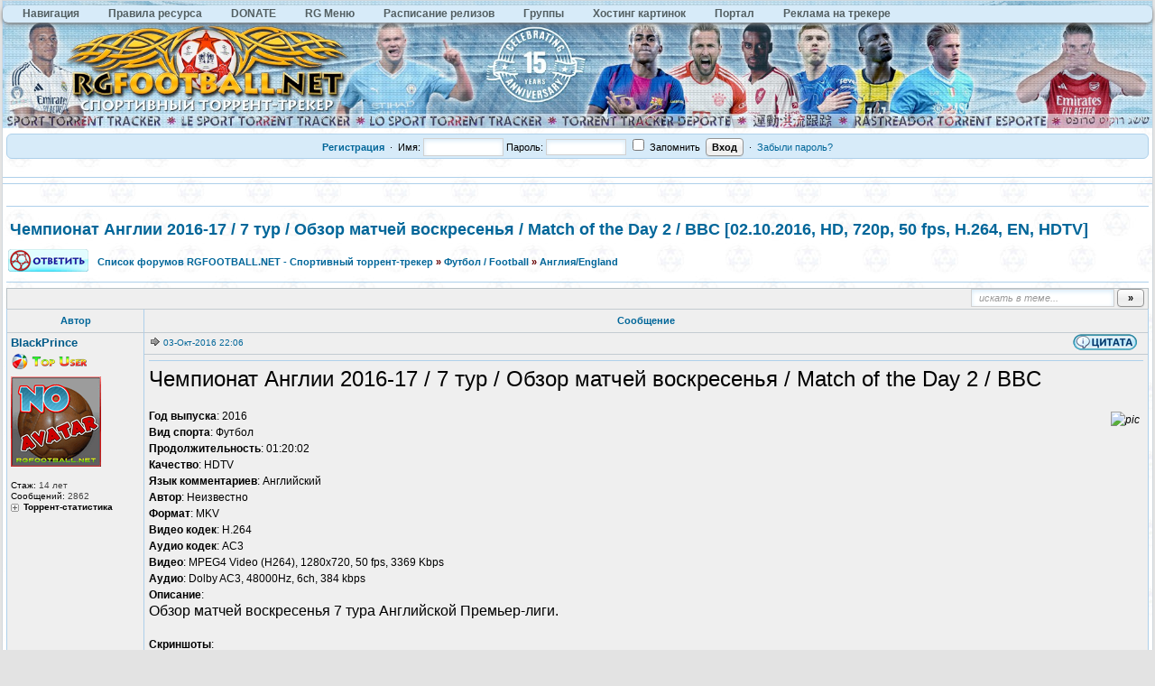

--- FILE ---
content_type: text/html
request_url: http://rgfootball.net/viewtopic.php?f=3&t=139104
body_size: 11436
content:
<!DOCTYPE HTML PUBLIC "-//W3C//DTD HTML 4.01//EN" "http://www.w3.org/TR/html4/strict.dtd"><html dir="ltr">
<head>
 <title>Чемпионат Англии 2016-17 / 7 тур / Обзор матчей воскресенья / Match of the Day 2 / BBC [02.10.2016, HD, 720p, 50 fps, H.264, EN, HDTV]</title>
 <meta http-equiv="Content-Type" content="text/html; charset=UTF-8" />
 <meta http-equiv="Content-Style-Type" content="text/css" />
  <meta name="description" content="Футбол / Football Чемпионат Англии 2016-17 / 7 тур / Обзор матчей воскресенья / Match of the Day 2 / BBC [02.10.2016, HD, 720p, 50 fps, H.264, EN, HDTV]">
 <meta name="keywords" content="Скачать бесплатно Чемпионат Англии 2016-17 / 7 тур / Обзор матчей воскресенья / Match of the Day 2 / BBC [02.10.2016, HD, 720p, 50 fps, H.264, EN, HDTV], смотреть онлайн Чемпионат Англии 2016-17 / 7 тур / Обзор матчей воскресенья / Match of the Day 2 / BBC [02.10.2016, HD, 720p, 50 fps, H.264, EN, HDTV]">
  <link rel="stylesheet" href="./templates/default/css/main.css?v=1" type="text/css">
<link rel="stylesheet" href="./templates/default/css/ui.css">


<link rel="alternate" type="application/rss+xml" title="RSS" href="http://rgfootball.net/rss.php?f=3" />
<link rel="alternate" type="application/atom+xml" title="Atom" href="http://rgfootball.net/rss.php?atom&f=3" />
 <link rel="shortcut icon" href="./favicon.ico" type="image/x-icon">
 <link rel="search" type="application/opensearchdescription+xml" href="opensearch_desc.xml" title="RGFOOTBALL.NET - Спортивный торрент-трекер (Forum)" />
 <link rel="search" type="application/opensearchdescription+xml" href="opensearch_desc_bt.xml" title="RGFOOTBALL.NET - Спортивный торрент-трекер (Tracker)" />
 <script type="text/javascript" src="./misc/js/jquery.pack.js"></script>
 <script type="text/javascript" src="./misc/js/jquery.ui.js"></script>
 <script type="text/javascript" src="./misc/js/main.js?v=1"></script>
 <script type="text/javascript" src="./misc/js/bbcode.js?v=1"></script>
  
  <script type="text/javascript">
  var postImg_MaxWidth = screen.width - 202;
  var postImgAligned_MaxWidth = Math.round(screen.width/3);
  var attachImg_MaxWidth = screen.width - 280;
  var ExternalLinks_InNewWindow = '1';
  var hidePostImg = false;

  function copyText_writeLink(node)
  {
  	if (!is_ie) return;
  	document.write('<p style="float: right;"><a class="txtb" onclick="if (ie_copyTextToClipboard('+node+')) alert(\'Код скопирован в буфер обмена\'); return false;" href="#">скопировать в буфер обмена</a></p>');
  }
  function initPostBBCode(context)
  {
  	initSpoilers(context);
  	initExternalLinks(context);
  	initPostImages(context);
        initYoutube(context);
  }
function initYoutube(context)
{
	var apostLink = $('a.postLink', context);
	for (var i = 0; i < apostLink.length; i++) {
		if (/^http:\/\/www.youtube.com\/watch\?(.*)?(&?v=([a-z0-9\-_]+))(.*)?|http:\/\/youtu.be\/.+/i.test(apostLink[i].href)) {
			var a = document.createElement('span');
			a.className = 'YTLink';
			a.innerHTML = '<span title="Начать проигрывание на текущей странице" class="YTLinkButton">&#9658;</span>';
			window.addEvent(a, 'click', function (e) {
				var vhref = e.target.nextSibling.href.replace(/^http:\/\/www.youtube.com\/watch\?(.*)?(&?v=([a-z0-9\-_]+))(.*)?|http:\/\/youtu.be\//ig, "http://www.youtube.com/embed/$3");
				var text  = e.target.nextSibling.innerText != "" ? e.target.nextSibling.innerText : e.target.nextSibling.href;
				$('#Panel_youtube').remove();
				ypanel('youtube', {
					title: '<b>' + text + '</b>',
					resizing: 0,
					width: 862,
					height: 550,
					content: '<iframe width="853" height="510" frameborder="0" allowfullscreen="" src="' + vhref + '?wmode=opaque"></iframe>'
				});
			});
			apostLink[i].parentNode.insertBefore(a, apostLink[i]);
			a.appendChild(apostLink[i]);
			if (/<var class="postImg/i.test(apostLink[i].innerHTML)) {
				$(apostLink[i]).parent().css({
					backgroundColor: 'transparent',
					border: 'none'
				}).find('.YTLinkButton').css({
					margin: '0px'
				});
			}
		}
	}
}
  function initPostImages(context)
  {
  	var context = context || 'body';
  	if (hidePostImg) return;
  	var $in_spoilers = $('div.sp-body var.postImg', context);
  	$('var.postImg', context).not($in_spoilers).each(function(){
  		var $v = $(this);
  		var src = $v.attr('title');
  		var $img = $('<img src="'+ src +'" class="'+ $v.attr('class') +'" alt="pic" />');
  		$img = fixPostImage($img);
  		var maxW = ($v.hasClass('postImgAligned')) ? postImgAligned_MaxWidth : postImg_MaxWidth;
  		$img.bind('click', function(){ return imgFit(this, maxW); });
  		if (user.opt_js.i_aft_l) {
  			$('#preload').append($img);
  			var loading_icon = '<a href="'+ src +'" target="_blank"><img src="images/pic_loading.gif" alt="" /></a>';
  			$v.html(loading_icon);
  			if ($.browser.msie) {
  				$v.after('<wbr>');
  			}
  			$img.one('load', function(){
  				imgFit(this, maxW);
  				$v.empty().append(this);
  			});
  		}
  		else {
  			$img.one('load', function(){ imgFit(this, maxW) });
  			$v.empty().append($img);
  			if ($.browser.msie) {
  				$v.after('<wbr>');
  			}
  		}
  	});
  }
function initSpoilers(context)
{
	$('div.sp-body', context).each(function(){
		var $sp_body = $(this);
		var name = this.title || 'скрытый текст';
		this.title = '';
		var $sp_head = $('<div class="sp-head folded clickable">'+ name +'</div>');
		$sp_head.insertBefore($sp_body).click(function(e){
			if (!$sp_body.hasClass('inited')) {
				initPostImages($sp_body);
				var $sp_fold_btn = $('<div class="sp-fold clickable">[свернуть]</div>').click(function(){
					$.scrollTo($sp_head, { duration:200, axis:'y', offset:-200 });
					$sp_head.click().animate({opacity: 0.1}, 500).animate({opacity: 1}, 700);
				});
				$sp_body.prepend('<div class="clear"></div>').append('<div class="clear"></div>').append($sp_fold_btn).addClass('inited');
			}
			if (e.shiftKey) {
				e.stopPropagation();
				e.shiftKey = false;
				var fold = $(this).hasClass('unfolded');
				$('div.sp-head', $($sp_body.parents('td')[0])).filter( function(){ return $(this).hasClass('unfolded') ? fold : !fold } ).click();
			}
			else {
				$(this).toggleClass('unfolded');
				$sp_body.slideToggle('fast');
			}
		});
	});
}

  function initExternalLinks(context)
  {
  	var context = context || 'body';
  	if (ExternalLinks_InNewWindow) {
  		$("a.postLink:not([href*='"+ window.location.hostname +"/'])", context).attr({ target: '_blank' });
  		//$("a.postLink:not([@href*='"+ window.location.hostname +"/'])", context).replaceWith('<span style="color: red;">Р РЋРЎРѓРЎвЂ№Р В»Р С”Р С‘ Р В·Р В°Р С—РЎР‚Р ВµРЎвЂ°Р ВµР Р…РЎвЂ№</span>');
  	}
  }
function fixPostImage ($img)
{
	var banned_image_hosts = /tinypic|imagebanana|hidebehind|ipicture/i;  // imageshack
	var src = $img[0].src;
	if (src.match(banned_image_hosts)) {
		$img.wrap('<a href="'+ this.src +'" target="_blank"></a>').attr({ src: "images/smiles/tr_oops.gif", title: "RGFootball.tv" });
	}
	return $img;
}


  $(document).ready(function(){
  	$('div.post_wrap, div.signature').each(function(){ initPostBBCode( $(this) ) });
  });
 </script>
 <script type="text/javascript">
  var BB            = {};
  var BB_ROOT       = "./";
  var cookieDomain  = "";
  var cookiePath    = "/";
  var cookieSecure  = 0;
  var cookiePrefix  = "bb_";
  var LOGGED_IN     = 0;
  var InfoWinParams = 'HEIGHT=510,resizable=yes,WIDTH=780';

  var user = {
  	opt_js: {},

  	set: function(opt, val, days, reload) {
  		this.opt_js[opt] = val;
  		setCookie('opt_js', $.toJSON(this.opt_js), days);
  		if (reload) {
  			window.location.reload();
  		}
  	}
  }
    $(document).ready(function(){
  	$("div.jumpbox").html('\
  		<span id="jumpbox-container"> \
  		<select id="jumpbox"> \
  			<option id="jumpbox-title" value="-1">&nbsp;&raquo;&raquo; Выберите форум для перехода &nbsp;</option> \
  		</select> \
  		</span> \
  		<input id="jumpbox-submit" type="button" class="lite" value="Перейти" /> \
  	');
  	$('#jumpbox-container').one('click', function(){
  		$('#jumpbox-title').html('&nbsp;&nbsp; Загружается... ... &nbsp;');
  		var jumpbox_src = './ajax/html/' + (0 ? 'jumpbox_user.html' : 'jumpbox_guest.html');
  		$(this).load(jumpbox_src);
  		$('#jumpbox-submit').click(function(){ window.location.href='./viewforum.php?f='+$('#jumpbox').val(); });
  	});
  });
  var ajax = new Ajax('./ajax.php', 'POST', 'json');


  function post2url (url, params) {
	params = params || {};
	var f = document.createElement('form');
	f.setAttribute('method', 'post');
	f.setAttribute('action', url);
	params['form_token'] = '';
	for (var k in params) {
		var h = document.createElement('input');
		h.setAttribute('type', 'hidden');
		h.setAttribute('name', k);
		h.setAttribute('value', params[k]);
		f.appendChild(h);
	}
	document.body.appendChild(f);
	f.submit();
	return false;
}
 </script>

 <!--[if lt IE 7]><script type="text/javascript">
  $(document).ready(ie6_make_clickable_labels);

  $(document).ready(function(){
  	$('div.menu-sub').prepend('<iframe class="ie-fix-select-overlap"></iframe>'); // iframe for IE select box z-index issue
  	Menu.iframeFix = true;
  });
 </script><![endif]-->

 <!--[if gte IE 7]><style type="text/css">input[type="checkbox"] { margin-bottom: -1px; }</style><![endif]-->
 <!--[if lte IE 6]><style type="text/css">.forumline th { height: 24px; padding: 2px 4px; }</style><![endif]-->
 <!--[if IE]><style type="text/css">.code-copy { display: block; }.post-hr   { margin: 2px auto; }</style><![endif]-->

 <style type="text/css">
	.menu-sub, #ajax-loading, #ajax-error, var.ajax-params, .sp-title, .q-post { display: none; }
</style>
<!-- MOD : Thumbnails BBcode With ACP - Start -->
<script type="text/javascript" src="highslide/highslide.min.js?v=419"></script>
<link rel="stylesheet" type="text/css" href="highslide/highslide.css" />
<!--[if lt IE 7]>
<link rel="stylesheet" type="text/css" href="highslide/highslide-ie6.css" />
<![endif]-->
<!-- MOD : Thumbnails BBcode With ACP - End -->
<script type="text/javascript" src="./misc/js/scrolltopcontrol.js"></script>

<script type="text/javascript">
var pageTracker = _gat._getTracker("");
pageTracker._initData();
pageTracker._trackPageview();
</script>
<script type="text/javascript">
$(function(){
	$('#cse-search-btn, #cse-search-btn-top').click(function(){
		var text_match_input_id = $(this).attr('href');
		var text_match = $('#'+text_match_input_id).val();
		if (text_match == '') {
			$('#'+text_match_input_id).addClass('hl-err-input').focus();
			return false;
		}
		$('#cse-text-match').val( text_match );
		$('#cse-submit-btn').click();
		return false;
	});

	$('#quick-search').submit(function(){
		var action = $('#search-action').val();
		var txt = $('#search-text').val();
		if (txt=='Поиск...' || txt == '') {
			$('#search-text').val('').addClass('hl-err-input').focus();
			return false;
		}
		if (action == 'cse') {
			$('#cse-search-btn-top').click();
			return false;
		}
		else {
			$(this).attr('action', action);
		}
	});
});
</script>
<script type="text/javascript">
  window.___gcfg = {lang: 'ru'};

  (function() {
    var po = document.createElement('script'); po.type = 'text/javascript'; po.async = true;
    po.src = 'https://apis.google.com/js/plusone.js';
    var s = document.getElementsByTagName('script')[0]; s.parentNode.insertBefore(po, s);
  })();
</script>
<div id="cse-form-holder" style="display: none;">
<form action="search_cse.php" id="cse-search-box">
	<input type="hidden" name="cx" value="000330974855029081329:pxdralc8bfo" />
	<input type="hidden" name="cof" value="FORID:9" />
	<input type="hidden" name="ie" value="windows-1251" />
	<input type="text" name="q" size="60" value="" id="cse-text-match" />
	<input type="submit" name="sa" value="Поиск в Google" id="cse-submit-btn" />
</form>
</div>
<!--/cse-->

<!--dls--> 
<script type="text/javascript"> 
$(function(){ 
$('a.dl-stub').click(function(){ 
$('#dl-form').attr('action', this.href); 
$('#dl-sid').val( getCookie('bb_sid') ); 
$('#dl-form').submit(); 
return false; 
}); 
}); 
</script> 
<div style="display: none;"> 
<form action="" id="dl-form" method="post"> 
<input id="dl-sid" type="hidden" name="sid" value="" /> 
</form> 
</div> 
<!--/dls-->
</head>
<body onload="checkuserage()">
<body>
<div id='zone_1912466229'></div>
<script>
    (function(w,d,o,g,r,a,m){
        var cid='zone_1912466229';
        w[r]=w[r]||function(){(w[r+'l']=w[r+'l']||[]).push(arguments)};
        function e(b,w,r){if((w[r+'h']=b.pop())&&!w.ABN){
            var a=d.createElement(o),p=d.getElementsByTagName(o)[0];a.async=1;
            a.src='https://cdn.'+w[r+'h']+'/libs/e.js';a.onerror=function(){e(g,w,r)};
            p.parentNode.insertBefore(a,p)}}e(g,w,r);
        w[r](cid,{id:1912466229,domain:w[r+'h']});
    })(window,document,'script',['trafficdok.com'],'ABNS');
</script>
</body>
<!-- BEGIN ADVERTSERVE CODE -->
<!-- END ADVERTSERVE CODE -->

<div id="ajax-loading"></div><div id="ajax-error"></div>


<div id="preload" style="position: absolute; overflow: hidden; top: 0; left: 0; height: 1px; width: 1px;"></div>

<div id="body_container">

<!--******************-->
<!--======-->


<script type="text/javascript">
if (top != self) {
	allowed_self = /^(translate\.googleusercontent\.com)$/;
	if (!self.location.hostname.match(allowed_self)) {
		$(function(){
			$('body').html('<center><h1><br /><br />Похоже вас пытаются обмануть<br />Сайт '+ self.location.hostname +' открыт во фрейме</h1></center>');
		});
	}
}
</script>

<!--page_container-->
<div id="page_container">
<a name="top"></a>

<!--page_header-->
<div id="page_header">
<!--main_nav-->
<div id="main-nav">
<ul id="menu" style="margin:5px 0;">
	<li><a href="index.php">Навигация</a>
                    <ul>
                         <li><a href="tracker.php">Поиск по трекеру</a></li>
                         <li><a href="search.php">Поиск по форуму</a></li>
                         <li><a href="search_cse.php">Поиск в Google</a></li>
                         <li><a href="memberlist.php">Пользователи</a></li>
                    </ul>
               </li>
               <li><a href="viewtopic.php?t=3">Правила ресурса</a>
               </li>
               </li>
               <li><a href="donate.php">DONATE</a>
               </li>
               </li>
               <li><a href="index.php">RG Меню</a>
                    <ul>
                         <li><a href="order.php">Просьбы о записи трансляций</a>
                         <li><a href="https://vk.com/rgfnet">Вконтакте</a></li>
                         <li><a href="rss.php">RSS</a></li>
                         <li><a href="mytop.php">Лучшие пользователи</a></li>
                    </ul>
               </li>
               <li><a href="viewforum.php?f=42">Расписание релизов</a>
                    <ul>
                         <li><a href="viewforum.php?f=109">Футбол</a></li>
                         <li><a href="viewtopic.php?t=5935">Остальной спорт</a></li>
                          <li><a href="viewtopic.php?t=3071">Украинские каналы</a></li>
                    </ul>
               </li>
               <li><a href="groupcp.php">Группы</a>
                    <ul>
                         <li><a href="groupcp.php?g=1">Администраторы</a></li>
                         <li><a href="groupcp.php?g=23">RG Football</a></li>
                         <li><a href="groupcp.php?g=42">Модераторы</a></li>
                         <li><a href="groupcp.php?g=138">V.I.P. Group</a></li>
                         <li><a href="groupcp.php?g=242">VIP-Light</a></li>
						 <li><a href="groupcp.php?g=3">Top User</a></li>
                    </ul>
               </li>
               <li><a href="http://rgfootball.tv/" target="_blank">Хостинг картинок</a>
               </li>
               <li><a href="portal.php">Портал</a>
               </li>
               <li><a href="viewtopic.php?t=22304">Реклама на трекере</a>
               </li>
               </li>
</ul>
<script type="text/javascript">
    $(function() {
      if ($.browser.msie && $.browser.version.substr(0,1)<7)
      {
        $('li').has('ul').mouseover(function(){
            $(this).children('ul').css('visibility','visible');
            }).mouseout(function(){
            $(this).children('ul').css('visibility','hidden');
            })
      }
    });        
</script>

</div>
<!--logo-->
<div id="logo">
    <a href="./index.php"><img src="./templates/default/images/logo_up_euro_2025_v3.jpg" alt="RGFOOTBALL.NET - Спортивный торрент-трекер" width="100%"></a>
</div>
<!--/logo-->

<!-- floatrx\search-form -->

<div style="position: absolute; top: 10px; right: 16px;">
 <div style="background-position: -160px 0px; 
    width: 10px ! important; position: absolute; left: -45px; top: 0px;" 
    class="srch_bg">&nbsp;
  </div>
  
</div>



<!-- srch -->

<!--	<form onsubmit="$(this).attr('action', $('#search-action').val());
		var txt=$('#search-text').val(); return !(txt=='поиск...' || !txt);" method="post" action="" id="quick-search">
		<input type="hidden" value="1" name="max"/>
		<input type="hidden" value="1" name="to"/>
		<input type="text" style="padding-left: 15px;  position: absolute; top:0px" class="srch_bg" value="поиск..." onblur="if(this.value=='') this.value='поиск...';" onfocus="if(this.value=='поиск...') this.value='';" name="nm" id="search-text"/>
		<select class="sel_bg" id="search-action">
			<option selected="selected" value="tracker.php"> по трекеру </option>
			<option value="search.php"> по форуму </option>
					</select>
		<input type="submit" style="width: 60px;" value="»" class="med bold"/>
	</form> -->




 <!-- set focus to search-form -->
 
<!-- 
<script language="JavaScript">
   document.srch.nm.focus(); 
</script>
-->


<!--login form-->
<div class="topmenu ui-corner-all">
   <table width="100%" cellpadding="0" cellspacing="0">
   <tr>
      
            <td class="tCenter pad_2">
         <a href="profile.php?mode=register" id="register_link"><b>Регистрация</b></a>
         &nbsp;&#0183;&nbsp;
            <form action="./login.php" method="post">
            Имя: <input type="text" name="login_username" size="12" tabindex="1" accesskey="l" />
            Пароль: <input type="password" name="login_password" size="12" tabindex="2" />
            <label title="Автоматически входить при каждом посещении"><input type="checkbox" name="autologin" value="1" tabindex="3" /> Запомнить</label>&nbsp;
            <input type="submit" name="login" value="Вход" tabindex="4" />
         </form> 
         &nbsp;&#0183;&nbsp;
         <a href="profile.php?mode=sendpassword">Забыли пароль?</a>
      </td>
         </tr>
   </table>
</div>

<!--/login form-->


<br />
<HR SIZE="10">
<center>
<!-- BEGIN ADVERTSERVE CODE -->
<HR SIZE="10">
<!--breadcrumb-->
<!--<div id="breadcrumb"></div>-->
<!--/breadcrumb-->


</div>
<!--/page_header-->

<!--menus-->


<!--/menus-->



<!--page_content-->
<div id="page_content">
<table cellspacing="0" cellpadding="0" border="0" style="width: 100%;">

 <tr>
<!--main_content-->
  <td id="main_content">
   <div id="main_content_wrap">
  

<!--=======================-->
<!--***********************-->



<!-- page_header.tpl END -->
<!-- module_xx.tpl START -->



<script language="JavaScript" type="text/javascript">
function user_stats(pid, uid) {
$user_stats = $('#user_stats_'+pid);
if (!$user_stats.data('loaded')) ajax.user_stats(pid, uid);
setTimeout(function() {
$user_stats.prev('div').toggleClass('unfolded2');
$user_stats.slideToggle('fast');
}, 150)
}
ajax.user_stats = function(pid, uid) {
ajax.exec({
action : 'user_stats',
user_id : uid,
post_id : pid
});
};
ajax.callback.user_stats = function(data){
$user_stats = $('#user_stats_'+data.post_id);
$user_stats.html(data.html);
$user_stats.data('loaded',1);
};</script>

<div class="spacer_6"></div>



<div class="menu-sub" id="pg-jump">
	<table cellspacing="1" cellpadding="4">
	<tr><th>К странице...</th></tr>
	<tr><td>
		<form onsubmit="return go_to_page();" method="get">
			<input id="pg-page" type="text" size="5" maxlength="4" />
			<input type="submit" value="Перейти"/>
		</form>
	</td></tr>
	</table>
</div>
<script type="text/javascript">
function go_to_page ()
{
	var page_num = (parseInt( $('#pg-page').val() ) > 1) ? $('#pg-page').val() : 1;
	var pg_start = (page_num - 1) * 30;
	window.location = 'viewtopic.php?t=139104&start=' + pg_start;
	return false;
}
</script>
</center>
<h1 class="maintitle"><a href="viewtopic.php?t=139104">Чемпионат Англии 2016-17 / 7 тур / Обзор матчей воскресенья / Match of the Day 2 / BBC [02.10.2016, HD, 720p, 50 fps, H.264, EN, HDTV]</a></h1>

<table cellpadding="0" class="w100">
<tr>
	<td valign="bottom">
		<a href="posting.php?mode=reply&amp;t=139104"><img src="./templates/default/images/lang_russian/reply.gif" alt="Ответить на тему" /></a>
	</td>
	<td class="nav w100" style="padding-left: 8px;">
		<a href="./index.php">Список форумов RGFOOTBALL.NET - Спортивный торрент-трекер</a>
 <em>»</em> <a href="index.php?c=2">Футбол / Football</a>
				<em>&raquo;</em>&nbsp;<a href="viewforum.php?f=3">Англия/England</a>
	</td>
	<td align=right>
	<div align="right">
<center>
<!-- BEGIN ADVERTSERVE CODE -->
<!-- END ADVERTSERVE CODE -->
</center>
</form>
	</div>
	</td>
</tr>
</table>
<HR>


<table class="w100 border bw_TRL" cellpadding="0" cellspacing="0">
<tr>
<td class="nav pad_5 row1">

	<table cellspacing="0" cellpadding="0" class="borderless w100">
	<tr>
		
		<td class="small bold nowrap tRight" width="100%">
			&nbsp;
					</td>

		<td class="nowrap" style="padding: 0px 4px 2px 4px;">
			<form action="search.php?t=139104&amp;dm=1&amp;s=1" method="post" onsubmit="var txt=$('#search-text').val(); return !(txt=='искать в теме...' || !txt);">
				<input id="search-text" type="text" name="nm" value="искать в теме..." class="hint" style="width: 150px;" />
				<input type="submit" class="bold" value="&raquo;" style="width: 30px;" />
			</form>
		</td>
	</tr>
	</table>

	</td>
</tr>
</table>


<table class="topic" id="topic_main" cellpadding="0" cellspacing="0">
<tr>
	<th class="thHead td1">Автор</th>
	<th class="thHead td2">Сообщение</th>
</tr>

<tbody id="post_435629" class="row1">
<tr>
	<td class="poster_info td1"><a name="435629"></a>					<p class="nick">BlackPrince</p>
						<p class="rank_img"><a href="groupcp.php?g=3" target="_blank"><img src="images/ranks/Top_User.png" alt="" title="Top User" border="0" /></a></p>		<p class="avatar"><img src="images/avatars/gallery/noavatar.gif" alt="" border="0" /></p>		<br>
		<p class="joined" title="Зарегистрирован: 2011-07-03"><em>Стаж:</em> 14 лет</p>		<p class="posts"><em>Сообщений:</em> 2862</p>											<div title="Нажмите для просмотра"" class="folded2 bold small tLeft clickable" onclick="user_stats(435629, 33365); return false;">Торрент-статистика</div>
<div id="user_stats_435629" style="display:none"></div>
	
	<p><img src="./images/spacer.gif" width="142" height="2" border="0" alt="" /></p>

	</td>
	<td class="message td2" rowspan="2">

		<div class="post_head">
			<p style="float: left; padding-top: 5px;">
				<img src="./templates/default/images/icon_minipost.gif" class="icon1" alt="post" />				<a class="small" href="./viewtopic.php?p=435629#435629" title="Линк на это сообщение">03-Окт-2016 22:06</a>
											</p>

			
			<p style="float: right; padding: 1px 6px 2px;" class="post_btn_1">
				<a class="txtb" href="" onclick="ajax.exec({ action: 'posts', post_id: 435629, type: 'reply'}); return false;"><img src="./templates/default/images/lang_russian/icon_quote.gif" alt="Quote" title="Ответить с цитатой" /></a>																							</p>
			<div class="clear"></div>
		</div>

		<div class="post_wrap">
			<div class="post_body">
<hr>
			    <span id="pp_435629"><span style="font-size: 24px; line-height: normal;"> Чемпионат Англии 2016-17 / 7 тур / Обзор матчей воскресенья / Match of the Day 2 / BBC </span> <br /><br /> <var class="postImg postImgAligned img-right" title="http://worldsoccertalk.com/wp-content/uploads/2014/08/match-of-the-day.jpg">&#10;</var><span style="font-weight: bold;">Год выпуска</span>: 2016 <div></div> <span style="font-weight: bold;">Вид спорта</span>: Футбол <div></div> <span style="font-weight: bold;">Продолжительность</span>: 01:20:02 <div></div> <span style="font-weight: bold;">Качество</span>: HDTV <div></div> <span style="font-weight: bold;">Язык комментариев</span>: Английский <div></div> <span style="font-weight: bold;">Автор</span>: Неизвестно <div></div> <span style="font-weight: bold;">Формат</span>: MKV <div></div> <span style="font-weight: bold;">Видео кодек</span>: H.264 <div></div> <span style="font-weight: bold;">Аудио кодек</span>: AC3 <div></div> <span style="font-weight: bold;">Видео</span>: MPEG4 Video (H264), 1280x720, 50 fps, 3369 Kbps <div></div> <span style="font-weight: bold;">Аудио</span>: Dolby AC3, 48000Hz, 6ch, 384 kbps <div></div> <span style="font-weight: bold;">Описание</span>: <div></div> <span style="font-size: 16px; line-height: normal;">Обзор матчей воскресенья 7 тура Английской Премьер-лиги.</span> <br /><br /> <span style="font-weight: bold;">Скриншоты</span>: <div></div> <a href="http://rgfootball.tv/media/up/147551794597.jpg" class="postLink"><var class="postImg" title="http://rgfootball.tv/media/up/147551794582.jpg">&#10;</var></a>  <a href="http://rgfootball.tv/media/up/147551794572.jpg" class="postLink"><var class="postImg" title="http://rgfootball.tv/media/up/147551794594.jpg">&#10;</var></a>  <a href="http://rgfootball.tv/media/up/147551794639.jpg" class="postLink"><var class="postImg" title="http://rgfootball.tv/media/up/147551794695.jpg">&#10;</var></a></span>
				<span id="pe_435629"></span>
							</div><!--/post_body-->
								</div><!--/post_wrap-->

	</td>
</tr>
<tr>
	<td class="poster_btn td3">

			<div style=" padding: 2px 3px;" class="post_btn_2">
			<a class="txtb" href="./profile.php?mode=viewprofile&amp;u=33365"><img src="./templates/default/images/lang_russian/icon_profile.gif" alt="Profile" title="Посмотреть профиль" /></a>			<a class="txtb" href="./privmsg.php?mode=post&amp;u=33365"><img src="./templates/default/images/lang_russian/icon_pm.gif" alt="PM" title="Отправить личное сообщение" /></a>						</div>
	
	</td>
</tr>
</tbody>
<div class="menu-sub" id="m_33365">
	<div class="menu-a bold med nowrap">
		<h3 class="head">BlackPrince</h3>
                 <a href="search.php?f=111&amp;nm=">Личное дело</a>
		<a href="search.php?search_author=1&amp;uid=33365">Сообщения (все)</a>
		<a href="search.php?uid=33365&amp;t=139104&amp;dm=1">Сообщения в этой теме</a>
		<a href="search.php?uid=33365&amp;f=3&amp;dm=1">Сообщения в этом разделе</a>
		<a href="search.php?uid=33365&amp;myt=1">Начатые темы</a>
		<a href="tracker.php?rid=33365">Раздачи</a>
	</div>
</div>
<tbody id="post_436036" class="row2">
<tr>
	<td class="poster_info td1"><a name="436036"></a>					<p class="nick">rjr6</p>
								<p class="avatar"><img src="images/avatars/96464184256c441e203009.png" alt="" border="0" class="reflect rheight40 ropacity25" /></p>		<br>
		<p class="joined" title="Зарегистрирован: 2011-02-09"><em>Стаж:</em> 14 лет</p>		<p class="posts"><em>Сообщений:</em> 31</p>											<p class="flag"><img src="images/flags/643.png" alt="Россия" title="Россия" border="0" /><br /></p><div title="Нажмите для просмотра"" class="folded2 bold small tLeft clickable" onclick="user_stats(436036, 10922); return false;">Торрент-статистика</div>
<div id="user_stats_436036" style="display:none"></div>
	
	<p><img src="./images/spacer.gif" width="142" height="2" border="0" alt="" /></p>

	</td>
	<td class="message td2" rowspan="2">

		<div class="post_head">
			<p style="float: left; padding-top: 5px;">
				<img src="./templates/default/images/icon_minipost.gif" class="icon1" alt="post" />				<a class="small" href="./viewtopic.php?p=436036#436036" title="Линк на это сообщение">08-Окт-2016 16:37</a>
									<span class="posted_since">(спустя 4 дня)</span>
											</p>

			
			<p style="float: right; padding: 1px 6px 2px;" class="post_btn_1">
				<a class="txtb" href="" onclick="ajax.exec({ action: 'posts', post_id: 436036, type: 'reply'}); return false;"><img src="./templates/default/images/lang_russian/icon_quote.gif" alt="Quote" title="Ответить с цитатой" /></a>																							</p>
			<div class="clear"></div>
		</div>

		<div class="post_wrap">
			<div class="post_body">
<hr>
			    <span id="pp_436036">подскажите кто нить цифрит обзор от Sky sports??? по понедельникам она выходит.</span>
				<span id="pe_436036"></span>
							</div><!--/post_body-->
								</div><!--/post_wrap-->

	</td>
</tr>
<tr>
	<td class="poster_btn td3">

			<div style=" padding: 2px 3px;" class="post_btn_2">
			<a class="txtb" href="./profile.php?mode=viewprofile&amp;u=10922"><img src="./templates/default/images/lang_russian/icon_profile.gif" alt="Profile" title="Посмотреть профиль" /></a>			<a class="txtb" href="./privmsg.php?mode=post&amp;u=10922"><img src="./templates/default/images/lang_russian/icon_pm.gif" alt="PM" title="Отправить личное сообщение" /></a>						</div>
	
	</td>
</tr>
</tbody>
<div class="menu-sub" id="m_10922">
	<div class="menu-a bold med nowrap">
		<h3 class="head">rjr6</h3>
                 <a href="search.php?f=111&amp;nm=">Личное дело</a>
		<a href="search.php?search_author=1&amp;uid=10922">Сообщения (все)</a>
		<a href="search.php?uid=10922&amp;t=139104&amp;dm=1">Сообщения в этой теме</a>
		<a href="search.php?uid=10922&amp;f=3&amp;dm=1">Сообщения в этом разделе</a>
		<a href="search.php?uid=10922&amp;myt=1">Начатые темы</a>
		<a href="tracker.php?rid=10922">Раздачи</a>
	</div>
</div>
<tbody id="post_436106" class="row1">
<tr>
	<td class="poster_info td1"><a name="436106"></a>					<p class="nick">BlackPrince</p>
						<p class="rank_img"><a href="groupcp.php?g=3" target="_blank"><img src="images/ranks/Top_User.png" alt="" title="Top User" border="0" /></a></p>		<p class="avatar"><img src="images/avatars/gallery/noavatar.gif" alt="" border="0" /></p>		<br>
		<p class="joined" title="Зарегистрирован: 2011-07-03"><em>Стаж:</em> 14 лет</p>		<p class="posts"><em>Сообщений:</em> 2862</p>											<div title="Нажмите для просмотра"" class="folded2 bold small tLeft clickable" onclick="user_stats(436106, 33365); return false;">Торрент-статистика</div>
<div id="user_stats_436106" style="display:none"></div>
	
	<p><img src="./images/spacer.gif" width="142" height="2" border="0" alt="" /></p>

	</td>
	<td class="message td2" rowspan="2">

		<div class="post_head">
			<p style="float: left; padding-top: 5px;">
				<img src="./templates/default/images/icon_minipost.gif" class="icon1" alt="post" />				<a class="small" href="./viewtopic.php?p=436106#436106" title="Линк на это сообщение">09-Окт-2016 12:26</a>
									<span class="posted_since">(спустя 19 часов)</span>
											</p>

			
			<p style="float: right; padding: 1px 6px 2px;" class="post_btn_1">
				<a class="txtb" href="" onclick="ajax.exec({ action: 'posts', post_id: 436106, type: 'reply'}); return false;"><img src="./templates/default/images/lang_russian/icon_quote.gif" alt="Quote" title="Ответить с цитатой" /></a>																							</p>
			<div class="clear"></div>
		</div>

		<div class="post_wrap">
			<div class="post_body">
<hr>
			    <span id="pp_436106"><div class="q-wrap ">			<p class="q-head"><b>rjr6</b> писал(а):</p>	<div class="q">подскажите кто нить цифрит обзор от Sky sports??? по понедельникам она выходит. 	<div class="clear"></div>	</div><!--/q--></div><!--/q_wrap--> У меня нет доступа к Sky Sports. это только если в инете искать на зарубежных торрентах</span>
				<span id="pe_436106"></span>
							</div><!--/post_body-->
								</div><!--/post_wrap-->

	</td>
</tr>
<tr>
	<td class="poster_btn td3">

			<div style=" padding: 2px 3px;" class="post_btn_2">
			<a class="txtb" href="./profile.php?mode=viewprofile&amp;u=33365"><img src="./templates/default/images/lang_russian/icon_profile.gif" alt="Profile" title="Посмотреть профиль" /></a>			<a class="txtb" href="./privmsg.php?mode=post&amp;u=33365"><img src="./templates/default/images/lang_russian/icon_pm.gif" alt="PM" title="Отправить личное сообщение" /></a>						</div>
	
	</td>
</tr>
</tbody>
<div class="menu-sub" id="m_33365">
	<div class="menu-a bold med nowrap">
		<h3 class="head">BlackPrince</h3>
                 <a href="search.php?f=111&amp;nm=">Личное дело</a>
		<a href="search.php?search_author=1&amp;uid=33365">Сообщения (все)</a>
		<a href="search.php?uid=33365&amp;t=139104&amp;dm=1">Сообщения в этой теме</a>
		<a href="search.php?uid=33365&amp;f=3&amp;dm=1">Сообщения в этом разделе</a>
		<a href="search.php?uid=33365&amp;myt=1">Начатые темы</a>
		<a href="tracker.php?rid=33365">Раздачи</a>
	</div>
</div>



</table><!--/topic_main-->


<table id="pagination" class="topic" cellpadding="0" cellspacing="0">
<tr>
	<td class="nav pad_6 row1">
		<p style="float: left">Страница <b>1</b> из <b>1</b></p>
		<p style="float: right"></p>
	</td>
</tr>
</table><!--/pagination-->



<table cellpadding="0" class="w100" style="padding-top: 2px;">
<tr>
	<td valign="top">
		<a href="posting.php?mode=reply&amp;t=139104"><img src="./templates/default/images/lang_russian/reply.gif" alt="Ответить на тему" /></a>
	</td>
	<td class="nav w100" style="padding-left: 8px;">
		<a href="./index.php">Список форумов RGFOOTBALL.NET - Спортивный торрент-трекер</a>
				<em>&raquo;</em>&nbsp;<a href="viewforum.php?f=3">Англия/England</a>
	</td>
</tr>
</table>

<!--bottom_info-->
<div class="bottom_info">

	<div class="jumpbox"></div>
	<div class="clear"></div>

</div><!--/bottom_info-->

<table width="100%">
<tr>
	<div class="small">
	</div>
	</td>
</tr>
</table>

	</div><!--/main_content_wrap-->
	</td><!--/main_content-->

	<HR>

	</tr></table>
	</div>
	<!--/page_content-->

	<!--page_footer-->
	<div id="page_footer">

		<div class="clear"></div>
<div class="copyright">
			<p align="center"><a href="groupcp.php?g=1">Администраторы</a> · <a href="groupcp.php?g=42">Модераторы</a> · <a href="groupcp.php?g=23">Релиз группа · <a href="#" onclick="return post2url('torrent.php', {rand_rel: 1});">Случайная раздача</a></p>
		</div>

<div class="copyright">
			<p align="center"><a href="viewtopic.php?t=22304" onclick="window.open(this.href, '', InfoWinParams); return false;">Реклама на сайте</a> · <a href="misc.php?do=info&show=copyright_holders" onclick="window.open(this.href, '', InfoWinParams); return false;">Для правообладателей</a> · <a href="misc.php?do=info&show=user_agreement" onclick="window.open(this.href, '', InfoWinParams); return false;">Пользовательское Соглашение</a>
		</div>
<br>
<hr>
<p align="center"><a href="https://nice-bets.ru/bookmaker">Рейтинг букмекеров</a></p>
<hr>
 

		<br>
<noindex>
<center>
<div id="banners">
<!--LiveInternet counter--><script type="text/javascript"><!--
document.write("<a href='http://www.liveinternet.ru/click' "+
"target=_blank><img src='//counter.yadro.ru/hit?t11.6;r"+
escape(document.referrer)+((typeof(screen)=="undefined")?"":
";s"+screen.width+"*"+screen.height+"*"+(screen.colorDepth?
screen.colorDepth:screen.pixelDepth))+";u"+escape(document.URL)+
";"+Math.random()+
"' title='LiveInternet:В° 24"+
"' "+
"border='0' width='88' height='31'><\/a>")
//--></script><!--/LiveInternet-->
<!-- Yandex.Metrika informer -->
<a href="http://metrika.yandex.ru/stat/?id=3149845&amp;from=informer"
target="_blank"><img src="//bs.yandex.ru/informer/3149845/3_1_FFFFFFFF_EFEFEFFF_0_pageviews"
width="88" height="31" border="0" /></a>
<!-- /Yandex.Metrika informer -->

<!-- Yandex.Metrika counter -->
<div style="display:none;"><script type="text/javascript">
(function(w, c) {
    (w[c] = w[c] || []).push(function() {
        try {
            w.yaCounter3149845 = new Ya.Metrika(3149845);
             yaCounter3149845.clickmap(true);
             yaCounter3149845.trackLinks(true);
        
        } catch(e) {}
    });
})(window, 'yandex_metrika_callbacks');
</script></div>
<script src="//mc.yandex.ru/metrika/watch.js" type="text/javascript" defer="defer"></script>
<noscript><div style="position:absolute"><img src="//mc.yandex.ru/watch/3149845" alt="" /></div></noscript>
<!-- /Yandex.Metrika counter -->
<!-- begin WebMoney Transfer : accept label -->
<img src="/images/acc_blue_on_transp_ru.png" border="0">
<!-- end WebMoney Transfer : accept label -->
<a href="https://freekassa.ru" target="_blank" rel="noopener noreferrer">
  <img src="https://cdn.freekassa.ru/banners/small-red-2.png" title="Прием платежей на сайте">
</a>
<a href='http://toptracker.ru/details.php?id=2911' title='TopTracker.Ru - Рейтинг трекеров.'><img src='http://toptracker.ru/buttons/butt_1.gif'></a>
</div>
</center>
<noindex>
		<div class="copyright tleft" align="center">
			<div class="copyright">Powered by TorrentPier &copy; Modified by <a href="http://rgfootball.net/profile.php?mode=viewprofile&u=5573">yamaha</a>. Graphic by <a href="http://www.rgfootball.net/profile.php?mode=viewprofile&u=13">fuxxer</a>. Copyright 2010-2014 &copy; RG Football Team <br>Форум представлен на базе <a href="http://www.phpbb.com">phpBB</a> &copy; phpBB Group. Search powered by <a href="http://sphinxsearch.com/">© SphinxSearch</a>. Tracker powered by <a href="http://xbtt.sourceforge.net/">© XBTT</a>.</div>		</div>
<hr>
<!-- BEGIN ADVERTSERVE CODE -->

<!-- END ADVERTSERVE CODE -->
<hr>
</noindex>

	</div>
	<!--/page_footer -->

	</div>
	<!--/page_container -->
    

	</div><!--/body_container-->

	</body>
	</html>
